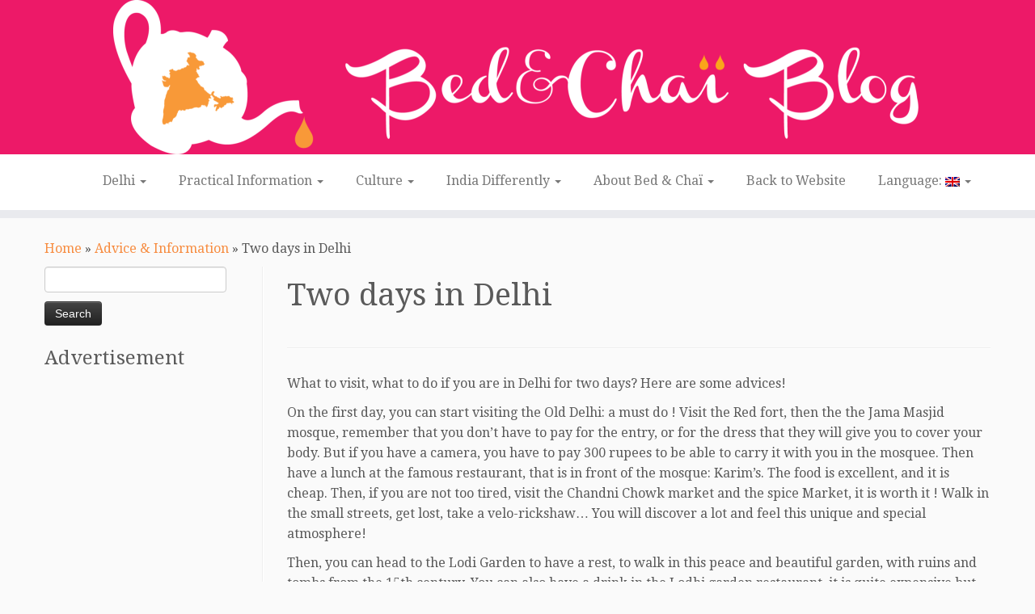

--- FILE ---
content_type: text/html; charset=UTF-8
request_url: https://blog.bedandchai.com/two-days-in-delhi/
body_size: 13981
content:
<!DOCTYPE html>
<!--[if IE 7]>
<html class="ie ie7 no-js" lang="en-US">
<![endif]-->
<!--[if IE 8]>
<html class="ie ie8 no-js" lang="en-US">
<![endif]-->
<!--[if !(IE 7) | !(IE 8)  ]><!-->
<html class="no-js" lang="en-US">
<!--<![endif]-->
	<head>
		<meta charset="UTF-8" />
		<meta http-equiv="X-UA-Compatible" content="IE=EDGE" />
		<meta name="viewport" content="width=device-width, initial-scale=1.0" />
        <link rel="profile"  href="https://gmpg.org/xfn/11" />
		<link rel="pingback" href="https://blog.bedandchai.com/xmlrpc.php" />
		<script>(function(html){html.className = html.className.replace(/\bno-js\b/,'js')})(document.documentElement);</script>
<meta name='robots' content='index, follow, max-image-preview:large, max-snippet:-1, max-video-preview:-1' />
	<style>img:is([sizes="auto" i], [sizes^="auto," i]) { contain-intrinsic-size: 3000px 1500px }</style>
	
	<!-- This site is optimized with the Yoast SEO plugin v26.8 - https://yoast.com/product/yoast-seo-wordpress/ -->
	<title>Two days in Delhi - Bed &amp; Chaï Blog</title>
	<link rel="canonical" href="https://blog.bedandchai.com/two-days-in-delhi/" />
	<meta property="og:locale" content="en_US" />
	<meta property="og:type" content="article" />
	<meta property="og:title" content="Two days in Delhi - Bed &amp; Chaï Blog" />
	<meta property="og:description" content="What to visit, what to do if you are in Delhi for two days? Here are some advices! On the first day, you can start visiting the Old Delhi: a must do ! Visit the Red fort, then the the Jama Masjid mosque, remember that you don&#8217;t have to pay for the entry, or for [&hellip;]" />
	<meta property="og:url" content="https://blog.bedandchai.com/two-days-in-delhi/" />
	<meta property="og:site_name" content="Bed &amp; Chaï Blog" />
	<meta property="article:publisher" content="http://www.facebook.com/bedandchai" />
	<meta property="article:published_time" content="2013-07-28T07:01:40+00:00" />
	<meta property="article:modified_time" content="2015-08-04T05:42:37+00:00" />
	<meta property="og:image" content="https://blog.bedandchai.com/wp-content/uploads/2013/07/1005943_10201460665538058_263412653_n.jpg" />
	<meta property="og:image:width" content="960" />
	<meta property="og:image:height" content="640" />
	<meta property="og:image:type" content="image/jpeg" />
	<meta name="author" content="Clara" />
	<meta name="twitter:card" content="summary_large_image" />
	<meta name="twitter:label1" content="Written by" />
	<meta name="twitter:data1" content="Clara" />
	<meta name="twitter:label2" content="Est. reading time" />
	<meta name="twitter:data2" content="3 minutes" />
	<script type="application/ld+json" class="yoast-schema-graph">{"@context":"https://schema.org","@graph":[{"@type":"Article","@id":"https://blog.bedandchai.com/two-days-in-delhi/#article","isPartOf":{"@id":"https://blog.bedandchai.com/two-days-in-delhi/"},"author":{"name":"Clara","@id":"http://blog.bedandchai.com/#/schema/person/e69e6440a825400bb2ca4e440d68d6c8"},"headline":"Two days in Delhi","datePublished":"2013-07-28T07:01:40+00:00","dateModified":"2015-08-04T05:42:37+00:00","mainEntityOfPage":{"@id":"https://blog.bedandchai.com/two-days-in-delhi/"},"wordCount":513,"publisher":{"@id":"http://blog.bedandchai.com/#organization"},"image":{"@id":"https://blog.bedandchai.com/two-days-in-delhi/#primaryimage"},"thumbnailUrl":"https://blog.bedandchai.com/wp-content/uploads/2013/07/1005943_10201460665538058_263412653_n.jpg","keywords":["dinner","drink","Hauz Khas Village","Khan Market","Lodi Garden","Lotus Temple","Old Delhi","Qutab Minar","restaurant","Visit"],"articleSection":["Advice &amp; Information","Delhi","Guide","Practical Information","Visits"],"inLanguage":"en-US"},{"@type":"WebPage","@id":"https://blog.bedandchai.com/two-days-in-delhi/","url":"https://blog.bedandchai.com/two-days-in-delhi/","name":"Two days in Delhi - Bed &amp; Chaï Blog","isPartOf":{"@id":"http://blog.bedandchai.com/#website"},"primaryImageOfPage":{"@id":"https://blog.bedandchai.com/two-days-in-delhi/#primaryimage"},"image":{"@id":"https://blog.bedandchai.com/two-days-in-delhi/#primaryimage"},"thumbnailUrl":"https://blog.bedandchai.com/wp-content/uploads/2013/07/1005943_10201460665538058_263412653_n.jpg","datePublished":"2013-07-28T07:01:40+00:00","dateModified":"2015-08-04T05:42:37+00:00","breadcrumb":{"@id":"https://blog.bedandchai.com/two-days-in-delhi/#breadcrumb"},"inLanguage":"en-US","potentialAction":[{"@type":"ReadAction","target":["https://blog.bedandchai.com/two-days-in-delhi/"]}]},{"@type":"ImageObject","inLanguage":"en-US","@id":"https://blog.bedandchai.com/two-days-in-delhi/#primaryimage","url":"https://blog.bedandchai.com/wp-content/uploads/2013/07/1005943_10201460665538058_263412653_n.jpg","contentUrl":"https://blog.bedandchai.com/wp-content/uploads/2013/07/1005943_10201460665538058_263412653_n.jpg","width":960,"height":640},{"@type":"BreadcrumbList","@id":"https://blog.bedandchai.com/two-days-in-delhi/#breadcrumb","itemListElement":[{"@type":"ListItem","position":1,"name":"Home","item":"http://blog.bedandchai.com/"},{"@type":"ListItem","position":2,"name":"Two days in Delhi"}]},{"@type":"WebSite","@id":"http://blog.bedandchai.com/#website","url":"http://blog.bedandchai.com/","name":"Bed &amp; Chaï Blog","description":"Discover New Delhi with Bed&amp;Chai Guesthouse","publisher":{"@id":"http://blog.bedandchai.com/#organization"},"potentialAction":[{"@type":"SearchAction","target":{"@type":"EntryPoint","urlTemplate":"http://blog.bedandchai.com/?s={search_term_string}"},"query-input":{"@type":"PropertyValueSpecification","valueRequired":true,"valueName":"search_term_string"}}],"inLanguage":"en-US"},{"@type":"Organization","@id":"http://blog.bedandchai.com/#organization","name":"Naora Hospitality Pvt Ltd","url":"http://blog.bedandchai.com/","logo":{"@type":"ImageObject","inLanguage":"en-US","@id":"http://blog.bedandchai.com/#/schema/logo/image/","url":"https://blog.bedandchai.com/wp-content/uploads/2015/07/bedanchai.png","contentUrl":"https://blog.bedandchai.com/wp-content/uploads/2015/07/bedanchai.png","width":487,"height":371,"caption":"Naora Hospitality Pvt Ltd"},"image":{"@id":"http://blog.bedandchai.com/#/schema/logo/image/"},"sameAs":["http://www.facebook.com/bedandchai"]},{"@type":"Person","@id":"http://blog.bedandchai.com/#/schema/person/e69e6440a825400bb2ca4e440d68d6c8","name":"Clara","image":{"@type":"ImageObject","inLanguage":"en-US","@id":"http://blog.bedandchai.com/#/schema/person/image/","url":"https://secure.gravatar.com/avatar/0e4d90d1ec4111d2415400274d3dc73779da75663e0a4cb6ea889f01e1010a40?s=96&d=mm&r=g","contentUrl":"https://secure.gravatar.com/avatar/0e4d90d1ec4111d2415400274d3dc73779da75663e0a4cb6ea889f01e1010a40?s=96&d=mm&r=g","caption":"Clara"},"url":"https://blog.bedandchai.com/author/clara/"}]}</script>
	<!-- / Yoast SEO plugin. -->


<link rel='dns-prefetch' href='//stats.wp.com' />
<link rel='dns-prefetch' href='//fonts.googleapis.com' />
<link rel='dns-prefetch' href='//v0.wordpress.com' />
<link rel="alternate" type="application/rss+xml" title="Bed &amp; Chaï Blog &raquo; Feed" href="https://blog.bedandchai.com/feed/" />
<link rel="alternate" type="application/rss+xml" title="Bed &amp; Chaï Blog &raquo; Comments Feed" href="https://blog.bedandchai.com/comments/feed/" />
<script type="text/javascript">
/* <![CDATA[ */
window._wpemojiSettings = {"baseUrl":"https:\/\/s.w.org\/images\/core\/emoji\/16.0.1\/72x72\/","ext":".png","svgUrl":"https:\/\/s.w.org\/images\/core\/emoji\/16.0.1\/svg\/","svgExt":".svg","source":{"concatemoji":"https:\/\/blog.bedandchai.com\/wp-includes\/js\/wp-emoji-release.min.js?ver=6.8.3"}};
/*! This file is auto-generated */
!function(s,n){var o,i,e;function c(e){try{var t={supportTests:e,timestamp:(new Date).valueOf()};sessionStorage.setItem(o,JSON.stringify(t))}catch(e){}}function p(e,t,n){e.clearRect(0,0,e.canvas.width,e.canvas.height),e.fillText(t,0,0);var t=new Uint32Array(e.getImageData(0,0,e.canvas.width,e.canvas.height).data),a=(e.clearRect(0,0,e.canvas.width,e.canvas.height),e.fillText(n,0,0),new Uint32Array(e.getImageData(0,0,e.canvas.width,e.canvas.height).data));return t.every(function(e,t){return e===a[t]})}function u(e,t){e.clearRect(0,0,e.canvas.width,e.canvas.height),e.fillText(t,0,0);for(var n=e.getImageData(16,16,1,1),a=0;a<n.data.length;a++)if(0!==n.data[a])return!1;return!0}function f(e,t,n,a){switch(t){case"flag":return n(e,"\ud83c\udff3\ufe0f\u200d\u26a7\ufe0f","\ud83c\udff3\ufe0f\u200b\u26a7\ufe0f")?!1:!n(e,"\ud83c\udde8\ud83c\uddf6","\ud83c\udde8\u200b\ud83c\uddf6")&&!n(e,"\ud83c\udff4\udb40\udc67\udb40\udc62\udb40\udc65\udb40\udc6e\udb40\udc67\udb40\udc7f","\ud83c\udff4\u200b\udb40\udc67\u200b\udb40\udc62\u200b\udb40\udc65\u200b\udb40\udc6e\u200b\udb40\udc67\u200b\udb40\udc7f");case"emoji":return!a(e,"\ud83e\udedf")}return!1}function g(e,t,n,a){var r="undefined"!=typeof WorkerGlobalScope&&self instanceof WorkerGlobalScope?new OffscreenCanvas(300,150):s.createElement("canvas"),o=r.getContext("2d",{willReadFrequently:!0}),i=(o.textBaseline="top",o.font="600 32px Arial",{});return e.forEach(function(e){i[e]=t(o,e,n,a)}),i}function t(e){var t=s.createElement("script");t.src=e,t.defer=!0,s.head.appendChild(t)}"undefined"!=typeof Promise&&(o="wpEmojiSettingsSupports",i=["flag","emoji"],n.supports={everything:!0,everythingExceptFlag:!0},e=new Promise(function(e){s.addEventListener("DOMContentLoaded",e,{once:!0})}),new Promise(function(t){var n=function(){try{var e=JSON.parse(sessionStorage.getItem(o));if("object"==typeof e&&"number"==typeof e.timestamp&&(new Date).valueOf()<e.timestamp+604800&&"object"==typeof e.supportTests)return e.supportTests}catch(e){}return null}();if(!n){if("undefined"!=typeof Worker&&"undefined"!=typeof OffscreenCanvas&&"undefined"!=typeof URL&&URL.createObjectURL&&"undefined"!=typeof Blob)try{var e="postMessage("+g.toString()+"("+[JSON.stringify(i),f.toString(),p.toString(),u.toString()].join(",")+"));",a=new Blob([e],{type:"text/javascript"}),r=new Worker(URL.createObjectURL(a),{name:"wpTestEmojiSupports"});return void(r.onmessage=function(e){c(n=e.data),r.terminate(),t(n)})}catch(e){}c(n=g(i,f,p,u))}t(n)}).then(function(e){for(var t in e)n.supports[t]=e[t],n.supports.everything=n.supports.everything&&n.supports[t],"flag"!==t&&(n.supports.everythingExceptFlag=n.supports.everythingExceptFlag&&n.supports[t]);n.supports.everythingExceptFlag=n.supports.everythingExceptFlag&&!n.supports.flag,n.DOMReady=!1,n.readyCallback=function(){n.DOMReady=!0}}).then(function(){return e}).then(function(){var e;n.supports.everything||(n.readyCallback(),(e=n.source||{}).concatemoji?t(e.concatemoji):e.wpemoji&&e.twemoji&&(t(e.twemoji),t(e.wpemoji)))}))}((window,document),window._wpemojiSettings);
/* ]]> */
</script>
<link rel='stylesheet' id='jetpack_related-posts-css' href='https://blog.bedandchai.com/wp-content/plugins/jetpack/modules/related-posts/related-posts.css?ver=20240116' type='text/css' media='all' />
<link rel='stylesheet' id='tc-gfonts-css' href='//fonts.googleapis.com/css?family=Droid+Serif:400%7CDroid+Serif:400' type='text/css' media='all' />
<style id='wp-emoji-styles-inline-css' type='text/css'>

	img.wp-smiley, img.emoji {
		display: inline !important;
		border: none !important;
		box-shadow: none !important;
		height: 1em !important;
		width: 1em !important;
		margin: 0 0.07em !important;
		vertical-align: -0.1em !important;
		background: none !important;
		padding: 0 !important;
	}
</style>
<link rel='stylesheet' id='wp-block-library-css' href='https://blog.bedandchai.com/wp-includes/css/dist/block-library/style.min.css?ver=6.8.3' type='text/css' media='all' />
<style id='classic-theme-styles-inline-css' type='text/css'>
/*! This file is auto-generated */
.wp-block-button__link{color:#fff;background-color:#32373c;border-radius:9999px;box-shadow:none;text-decoration:none;padding:calc(.667em + 2px) calc(1.333em + 2px);font-size:1.125em}.wp-block-file__button{background:#32373c;color:#fff;text-decoration:none}
</style>
<link rel='stylesheet' id='mediaelement-css' href='https://blog.bedandchai.com/wp-includes/js/mediaelement/mediaelementplayer-legacy.min.css?ver=4.2.17' type='text/css' media='all' />
<link rel='stylesheet' id='wp-mediaelement-css' href='https://blog.bedandchai.com/wp-includes/js/mediaelement/wp-mediaelement.min.css?ver=6.8.3' type='text/css' media='all' />
<style id='jetpack-sharing-buttons-style-inline-css' type='text/css'>
.jetpack-sharing-buttons__services-list{display:flex;flex-direction:row;flex-wrap:wrap;gap:0;list-style-type:none;margin:5px;padding:0}.jetpack-sharing-buttons__services-list.has-small-icon-size{font-size:12px}.jetpack-sharing-buttons__services-list.has-normal-icon-size{font-size:16px}.jetpack-sharing-buttons__services-list.has-large-icon-size{font-size:24px}.jetpack-sharing-buttons__services-list.has-huge-icon-size{font-size:36px}@media print{.jetpack-sharing-buttons__services-list{display:none!important}}.editor-styles-wrapper .wp-block-jetpack-sharing-buttons{gap:0;padding-inline-start:0}ul.jetpack-sharing-buttons__services-list.has-background{padding:1.25em 2.375em}
</style>
<style id='global-styles-inline-css' type='text/css'>
:root{--wp--preset--aspect-ratio--square: 1;--wp--preset--aspect-ratio--4-3: 4/3;--wp--preset--aspect-ratio--3-4: 3/4;--wp--preset--aspect-ratio--3-2: 3/2;--wp--preset--aspect-ratio--2-3: 2/3;--wp--preset--aspect-ratio--16-9: 16/9;--wp--preset--aspect-ratio--9-16: 9/16;--wp--preset--color--black: #000000;--wp--preset--color--cyan-bluish-gray: #abb8c3;--wp--preset--color--white: #ffffff;--wp--preset--color--pale-pink: #f78da7;--wp--preset--color--vivid-red: #cf2e2e;--wp--preset--color--luminous-vivid-orange: #ff6900;--wp--preset--color--luminous-vivid-amber: #fcb900;--wp--preset--color--light-green-cyan: #7bdcb5;--wp--preset--color--vivid-green-cyan: #00d084;--wp--preset--color--pale-cyan-blue: #8ed1fc;--wp--preset--color--vivid-cyan-blue: #0693e3;--wp--preset--color--vivid-purple: #9b51e0;--wp--preset--gradient--vivid-cyan-blue-to-vivid-purple: linear-gradient(135deg,rgba(6,147,227,1) 0%,rgb(155,81,224) 100%);--wp--preset--gradient--light-green-cyan-to-vivid-green-cyan: linear-gradient(135deg,rgb(122,220,180) 0%,rgb(0,208,130) 100%);--wp--preset--gradient--luminous-vivid-amber-to-luminous-vivid-orange: linear-gradient(135deg,rgba(252,185,0,1) 0%,rgba(255,105,0,1) 100%);--wp--preset--gradient--luminous-vivid-orange-to-vivid-red: linear-gradient(135deg,rgba(255,105,0,1) 0%,rgb(207,46,46) 100%);--wp--preset--gradient--very-light-gray-to-cyan-bluish-gray: linear-gradient(135deg,rgb(238,238,238) 0%,rgb(169,184,195) 100%);--wp--preset--gradient--cool-to-warm-spectrum: linear-gradient(135deg,rgb(74,234,220) 0%,rgb(151,120,209) 20%,rgb(207,42,186) 40%,rgb(238,44,130) 60%,rgb(251,105,98) 80%,rgb(254,248,76) 100%);--wp--preset--gradient--blush-light-purple: linear-gradient(135deg,rgb(255,206,236) 0%,rgb(152,150,240) 100%);--wp--preset--gradient--blush-bordeaux: linear-gradient(135deg,rgb(254,205,165) 0%,rgb(254,45,45) 50%,rgb(107,0,62) 100%);--wp--preset--gradient--luminous-dusk: linear-gradient(135deg,rgb(255,203,112) 0%,rgb(199,81,192) 50%,rgb(65,88,208) 100%);--wp--preset--gradient--pale-ocean: linear-gradient(135deg,rgb(255,245,203) 0%,rgb(182,227,212) 50%,rgb(51,167,181) 100%);--wp--preset--gradient--electric-grass: linear-gradient(135deg,rgb(202,248,128) 0%,rgb(113,206,126) 100%);--wp--preset--gradient--midnight: linear-gradient(135deg,rgb(2,3,129) 0%,rgb(40,116,252) 100%);--wp--preset--font-size--small: 13px;--wp--preset--font-size--medium: 20px;--wp--preset--font-size--large: 36px;--wp--preset--font-size--x-large: 42px;--wp--preset--spacing--20: 0.44rem;--wp--preset--spacing--30: 0.67rem;--wp--preset--spacing--40: 1rem;--wp--preset--spacing--50: 1.5rem;--wp--preset--spacing--60: 2.25rem;--wp--preset--spacing--70: 3.38rem;--wp--preset--spacing--80: 5.06rem;--wp--preset--shadow--natural: 6px 6px 9px rgba(0, 0, 0, 0.2);--wp--preset--shadow--deep: 12px 12px 50px rgba(0, 0, 0, 0.4);--wp--preset--shadow--sharp: 6px 6px 0px rgba(0, 0, 0, 0.2);--wp--preset--shadow--outlined: 6px 6px 0px -3px rgba(255, 255, 255, 1), 6px 6px rgba(0, 0, 0, 1);--wp--preset--shadow--crisp: 6px 6px 0px rgba(0, 0, 0, 1);}:where(.is-layout-flex){gap: 0.5em;}:where(.is-layout-grid){gap: 0.5em;}body .is-layout-flex{display: flex;}.is-layout-flex{flex-wrap: wrap;align-items: center;}.is-layout-flex > :is(*, div){margin: 0;}body .is-layout-grid{display: grid;}.is-layout-grid > :is(*, div){margin: 0;}:where(.wp-block-columns.is-layout-flex){gap: 2em;}:where(.wp-block-columns.is-layout-grid){gap: 2em;}:where(.wp-block-post-template.is-layout-flex){gap: 1.25em;}:where(.wp-block-post-template.is-layout-grid){gap: 1.25em;}.has-black-color{color: var(--wp--preset--color--black) !important;}.has-cyan-bluish-gray-color{color: var(--wp--preset--color--cyan-bluish-gray) !important;}.has-white-color{color: var(--wp--preset--color--white) !important;}.has-pale-pink-color{color: var(--wp--preset--color--pale-pink) !important;}.has-vivid-red-color{color: var(--wp--preset--color--vivid-red) !important;}.has-luminous-vivid-orange-color{color: var(--wp--preset--color--luminous-vivid-orange) !important;}.has-luminous-vivid-amber-color{color: var(--wp--preset--color--luminous-vivid-amber) !important;}.has-light-green-cyan-color{color: var(--wp--preset--color--light-green-cyan) !important;}.has-vivid-green-cyan-color{color: var(--wp--preset--color--vivid-green-cyan) !important;}.has-pale-cyan-blue-color{color: var(--wp--preset--color--pale-cyan-blue) !important;}.has-vivid-cyan-blue-color{color: var(--wp--preset--color--vivid-cyan-blue) !important;}.has-vivid-purple-color{color: var(--wp--preset--color--vivid-purple) !important;}.has-black-background-color{background-color: var(--wp--preset--color--black) !important;}.has-cyan-bluish-gray-background-color{background-color: var(--wp--preset--color--cyan-bluish-gray) !important;}.has-white-background-color{background-color: var(--wp--preset--color--white) !important;}.has-pale-pink-background-color{background-color: var(--wp--preset--color--pale-pink) !important;}.has-vivid-red-background-color{background-color: var(--wp--preset--color--vivid-red) !important;}.has-luminous-vivid-orange-background-color{background-color: var(--wp--preset--color--luminous-vivid-orange) !important;}.has-luminous-vivid-amber-background-color{background-color: var(--wp--preset--color--luminous-vivid-amber) !important;}.has-light-green-cyan-background-color{background-color: var(--wp--preset--color--light-green-cyan) !important;}.has-vivid-green-cyan-background-color{background-color: var(--wp--preset--color--vivid-green-cyan) !important;}.has-pale-cyan-blue-background-color{background-color: var(--wp--preset--color--pale-cyan-blue) !important;}.has-vivid-cyan-blue-background-color{background-color: var(--wp--preset--color--vivid-cyan-blue) !important;}.has-vivid-purple-background-color{background-color: var(--wp--preset--color--vivid-purple) !important;}.has-black-border-color{border-color: var(--wp--preset--color--black) !important;}.has-cyan-bluish-gray-border-color{border-color: var(--wp--preset--color--cyan-bluish-gray) !important;}.has-white-border-color{border-color: var(--wp--preset--color--white) !important;}.has-pale-pink-border-color{border-color: var(--wp--preset--color--pale-pink) !important;}.has-vivid-red-border-color{border-color: var(--wp--preset--color--vivid-red) !important;}.has-luminous-vivid-orange-border-color{border-color: var(--wp--preset--color--luminous-vivid-orange) !important;}.has-luminous-vivid-amber-border-color{border-color: var(--wp--preset--color--luminous-vivid-amber) !important;}.has-light-green-cyan-border-color{border-color: var(--wp--preset--color--light-green-cyan) !important;}.has-vivid-green-cyan-border-color{border-color: var(--wp--preset--color--vivid-green-cyan) !important;}.has-pale-cyan-blue-border-color{border-color: var(--wp--preset--color--pale-cyan-blue) !important;}.has-vivid-cyan-blue-border-color{border-color: var(--wp--preset--color--vivid-cyan-blue) !important;}.has-vivid-purple-border-color{border-color: var(--wp--preset--color--vivid-purple) !important;}.has-vivid-cyan-blue-to-vivid-purple-gradient-background{background: var(--wp--preset--gradient--vivid-cyan-blue-to-vivid-purple) !important;}.has-light-green-cyan-to-vivid-green-cyan-gradient-background{background: var(--wp--preset--gradient--light-green-cyan-to-vivid-green-cyan) !important;}.has-luminous-vivid-amber-to-luminous-vivid-orange-gradient-background{background: var(--wp--preset--gradient--luminous-vivid-amber-to-luminous-vivid-orange) !important;}.has-luminous-vivid-orange-to-vivid-red-gradient-background{background: var(--wp--preset--gradient--luminous-vivid-orange-to-vivid-red) !important;}.has-very-light-gray-to-cyan-bluish-gray-gradient-background{background: var(--wp--preset--gradient--very-light-gray-to-cyan-bluish-gray) !important;}.has-cool-to-warm-spectrum-gradient-background{background: var(--wp--preset--gradient--cool-to-warm-spectrum) !important;}.has-blush-light-purple-gradient-background{background: var(--wp--preset--gradient--blush-light-purple) !important;}.has-blush-bordeaux-gradient-background{background: var(--wp--preset--gradient--blush-bordeaux) !important;}.has-luminous-dusk-gradient-background{background: var(--wp--preset--gradient--luminous-dusk) !important;}.has-pale-ocean-gradient-background{background: var(--wp--preset--gradient--pale-ocean) !important;}.has-electric-grass-gradient-background{background: var(--wp--preset--gradient--electric-grass) !important;}.has-midnight-gradient-background{background: var(--wp--preset--gradient--midnight) !important;}.has-small-font-size{font-size: var(--wp--preset--font-size--small) !important;}.has-medium-font-size{font-size: var(--wp--preset--font-size--medium) !important;}.has-large-font-size{font-size: var(--wp--preset--font-size--large) !important;}.has-x-large-font-size{font-size: var(--wp--preset--font-size--x-large) !important;}
:where(.wp-block-post-template.is-layout-flex){gap: 1.25em;}:where(.wp-block-post-template.is-layout-grid){gap: 1.25em;}
:where(.wp-block-columns.is-layout-flex){gap: 2em;}:where(.wp-block-columns.is-layout-grid){gap: 2em;}
:root :where(.wp-block-pullquote){font-size: 1.5em;line-height: 1.6;}
</style>
<link rel='stylesheet' id='customizr-fa-css' href='https://blog.bedandchai.com/wp-content/themes/customizr/assets/shared/fonts/fa/css/fontawesome-all.min.css?ver=4.4.24' type='text/css' media='all' />
<link rel='stylesheet' id='customizr-common-css' href='https://blog.bedandchai.com/wp-content/themes/customizr/inc/assets/css/tc_common.min.css?ver=4.4.24' type='text/css' media='all' />
<link rel='stylesheet' id='customizr-skin-css' href='https://blog.bedandchai.com/wp-content/themes/customizr/inc/assets/css/orange.min.css?ver=4.4.24' type='text/css' media='all' />
<style id='customizr-skin-inline-css' type='text/css'>

                  .site-title,.site-description,h1,h2,h3,.tc-dropcap {
                    font-family : 'Droid Serif';
                    font-weight : 400;
                  }

                  body,.navbar .nav>li>a {
                    font-family : 'Droid Serif';
                    font-weight : 400;
                  }

            body,.navbar .nav>li>a {
              font-size : 16px;
              line-height : 1.6em;
            }
table { border-collapse: separate; }
                           body table { border-collapse: collapse; }
                          
.social-links .social-icon:before { content: none } 
header.tc-header {border-top: none;}


      .carousel .czr-item {
        line-height: 300px;
        min-height:300px;
        max-height:300px;
      }
      .tc-slider-loader-wrapper {
        line-height: 300px;
        height:300px;
      }
      .carousel .tc-slider-controls {
        line-height: 300px;
        max-height:300px;
      }

        @media (max-width: 1200px) {
          .carousel .czr-item {
            line-height: 231px;
            max-height:231px;
            min-height:231px;
          }
          .czr-item .carousel-caption {
            max-height: 201px;
            overflow: hidden;
          }
          .carousel .tc-slider-loader-wrapper {
            line-height: 231px;
            height:231px;
          }
        }

        @media (max-width: 979px) {
          .carousel .czr-item {
            line-height: 185.4px;
            max-height:185.4px;
            min-height:185.4px;
          }
          .czr-item .carousel-caption {
            max-height: 155.4px;
            overflow: hidden;
          }
          .carousel .tc-slider-loader-wrapper {
            line-height: 185.4px;
            height:185.4px;
          }
        }

        @media (max-width: 480px) {
          .carousel .czr-item {
            line-height: 114px;
            max-height:114px;
            min-height:114px;
          }
          .czr-item .carousel-caption {
            max-height: 84px;
            overflow: hidden;
          }
          .carousel .tc-slider-loader-wrapper {
            line-height: 114px;
            height:114px;
          }
        }

        @media (max-width: 320px) {
          .carousel .czr-item {
            line-height: 84px;
            max-height:84px;
            min-height:84px;
          }
          .czr-item .carousel-caption {
            max-height: 54px;
            overflow: hidden;
          }
          .carousel .tc-slider-loader-wrapper {
            line-height: 84px;
            height:84px;
          }
        }

#tc-push-footer { display: none; visibility: hidden; }
         .tc-sticky-footer #tc-push-footer.sticky-footer-enabled { display: block; }
        

</style>
<link rel='stylesheet' id='customizr-style-css' href='https://blog.bedandchai.com/wp-content/themes/customizr/style.css?ver=4.4.24' type='text/css' media='all' />
<link rel='stylesheet' id='fancyboxcss-css' href='https://blog.bedandchai.com/wp-content/themes/customizr/assets/front/js/libs/fancybox/jquery.fancybox-1.3.4.min.css?ver=6.8.3' type='text/css' media='all' />
<script type="text/javascript" id="jetpack_related-posts-js-extra">
/* <![CDATA[ */
var related_posts_js_options = {"post_heading":"h4"};
/* ]]> */
</script>
<script type="text/javascript" src="https://blog.bedandchai.com/wp-content/plugins/jetpack/_inc/build/related-posts/related-posts.min.js?ver=20240116" id="jetpack_related-posts-js"></script>
<script type="text/javascript" src="https://blog.bedandchai.com/wp-includes/js/jquery/jquery.min.js?ver=3.7.1" id="jquery-core-js"></script>
<script type="text/javascript" src="https://blog.bedandchai.com/wp-includes/js/jquery/jquery-migrate.min.js?ver=3.4.1" id="jquery-migrate-js"></script>
<script type="text/javascript" src="https://blog.bedandchai.com/wp-content/themes/customizr/assets/front/js/libs/modernizr.min.js?ver=4.4.24" id="modernizr-js"></script>
<script type="text/javascript" src="https://blog.bedandchai.com/wp-content/themes/customizr/assets/front/js/libs/fancybox/jquery.fancybox-1.3.4.min.js?ver=4.4.24" id="tc-fancybox-js"></script>
<script type="text/javascript" src="https://blog.bedandchai.com/wp-includes/js/underscore.min.js?ver=1.13.7" id="underscore-js"></script>
<script type="text/javascript" id="tc-scripts-js-extra">
/* <![CDATA[ */
var TCParams = {"_disabled":[],"FancyBoxState":"1","FancyBoxAutoscale":"1","SliderName":"","SliderDelay":"","SliderHover":"1","centerSliderImg":"1","SmoothScroll":{"Enabled":true,"Options":{"touchpadSupport":false}},"anchorSmoothScroll":"linear","anchorSmoothScrollExclude":{"simple":["[class*=edd]",".tc-carousel-control",".carousel-control","[data-toggle=\"modal\"]","[data-toggle=\"dropdown\"]","[data-toggle=\"tooltip\"]","[data-toggle=\"popover\"]","[data-toggle=\"collapse\"]","[data-toggle=\"tab\"]","[data-toggle=\"pill\"]","[class*=upme]","[class*=um-]"],"deep":{"classes":[],"ids":[]}},"ReorderBlocks":"1","centerAllImg":"1","HasComments":"","LeftSidebarClass":".span3.left.tc-sidebar","RightSidebarClass":".span3.right.tc-sidebar","LoadModernizr":"1","stickyCustomOffset":{"_initial":0,"_scrolling":0,"options":{"_static":true,"_element":""}},"stickyHeader":"1","dropdowntoViewport":"","timerOnScrollAllBrowsers":"1","extLinksStyle":"","extLinksTargetExt":"1","extLinksSkipSelectors":{"classes":["btn","button"],"ids":[]},"dropcapEnabled":"","dropcapWhere":{"post":"","page":""},"dropcapMinWords":"50","dropcapSkipSelectors":{"tags":["IMG","IFRAME","H1","H2","H3","H4","H5","H6","BLOCKQUOTE","UL","OL"],"classes":["btn","tc-placeholder-wrap"],"id":[]},"imgSmartLoadEnabled":"","imgSmartLoadOpts":{"parentSelectors":[".article-container",".__before_main_wrapper",".widget-front"],"opts":{"excludeImg":[".tc-holder-img"]}},"imgSmartLoadsForSliders":"","goldenRatio":"1.618","gridGoldenRatioLimit":"350","isSecondMenuEnabled":"","secondMenuRespSet":"in-sn-before","isParallaxOn":"1","parallaxRatio":"0.55","pluginCompats":[],"adminAjaxUrl":"https:\/\/blog.bedandchai.com\/wp-admin\/admin-ajax.php","ajaxUrl":"https:\/\/blog.bedandchai.com\/?czrajax=1","frontNonce":{"id":"CZRFrontNonce","handle":"11a39976bc"},"isDevMode":"","isModernStyle":"","i18n":{"Permanently dismiss":"Permanently dismiss"},"version":"4.4.24","frontNotifications":{"styleSwitcher":{"enabled":false,"content":"","dismissAction":"dismiss_style_switcher_note_front","ajaxUrl":"https:\/\/blog.bedandchai.com\/wp-admin\/admin-ajax.php"}}};
/* ]]> */
</script>
<script type="text/javascript" src="https://blog.bedandchai.com/wp-content/themes/customizr/inc/assets/js/tc-scripts.min.js?ver=4.4.24" id="tc-scripts-js"></script>
<link rel="https://api.w.org/" href="https://blog.bedandchai.com/wp-json/" /><link rel="alternate" title="JSON" type="application/json" href="https://blog.bedandchai.com/wp-json/wp/v2/posts/583" /><link rel="EditURI" type="application/rsd+xml" title="RSD" href="https://blog.bedandchai.com/xmlrpc.php?rsd" />
<meta name="generator" content="WordPress 6.8.3" />
<link rel='shortlink' href='https://wp.me/p5lY2e-9p' />
<link rel="alternate" title="oEmbed (JSON)" type="application/json+oembed" href="https://blog.bedandchai.com/wp-json/oembed/1.0/embed?url=https%3A%2F%2Fblog.bedandchai.com%2Ftwo-days-in-delhi%2F" />
<link rel="alternate" title="oEmbed (XML)" type="text/xml+oembed" href="https://blog.bedandchai.com/wp-json/oembed/1.0/embed?url=https%3A%2F%2Fblog.bedandchai.com%2Ftwo-days-in-delhi%2F&#038;format=xml" />
<style type="text/css">
.qtranxs_flag_en {background-image: url(https://blog.bedandchai.com/wp-content/plugins/qtranslate-x/flags/gb.png); background-repeat: no-repeat;}
.qtranxs_flag_fr {background-image: url(https://blog.bedandchai.com/wp-content/plugins/qtranslate-x/flags/fr.png); background-repeat: no-repeat;}
</style>
<link hreflang="en" href="https://blog.bedandchai.com/en/two-days-in-delhi/" rel="alternate" />
<link hreflang="fr" href="https://blog.bedandchai.com/fr/two-days-in-delhi/" rel="alternate" />
<link hreflang="x-default" href="https://blog.bedandchai.com/two-days-in-delhi/" rel="alternate" />
<meta name="generator" content="qTranslate-X 3.4.6.8" />
	<style>img#wpstats{display:none}</style>
		<link rel="icon" href="https://blog.bedandchai.com/wp-content/uploads/2014/09/logo-BedChai-win8-60x60.png" sizes="32x32" />
<link rel="icon" href="https://blog.bedandchai.com/wp-content/uploads/2014/09/logo-BedChai-win8.png" sizes="192x192" />
<link rel="apple-touch-icon" href="https://blog.bedandchai.com/wp-content/uploads/2014/09/logo-BedChai-win8.png" />
<meta name="msapplication-TileImage" content="https://blog.bedandchai.com/wp-content/uploads/2014/09/logo-BedChai-win8.png" />
		<style type="text/css" id="wp-custom-css">
			
.tc-header .brand a {
    background-color: #ED1968;
margin-top:0px;}
.row-fluid .span9 {
    width: 90%;
}
/* Styling a search form in the menu -- see accompanying php*/
 
/* my-nav-menu-search menu item created in functions.php. Move it way over to the right */
.navbar .nav .my-nav-menu-search {
    float: right;
}
.navbar .nav {
    width: 100%;
}
 
/*Stop the display of the Search button*/
.my-nav-menu-search .search-submit {
    display: none;
}
/* The \"Search for\" text is needed for screen readers, but we move it off screen, so we won\'t see it */
.my-nav-menu-search .search-form .screen-reader-text {
    position: absolute;
    left: -9999px;
    overflow: hidden;
}
 
/* Add a magnifying glass background and style the search input textbox */
.my-nav-menu-search .search-field {
    background-color: #eeeeee;
    /* CHANGE THIS LINK TO POINT TO YOUR SEARCH ICON */
    background-image: url(http://blog.bedandchai.com/wp-content/uploads/2016/03/search-3-24.png);
    background-repeat: no-repeat;
    background-position: 5px center;
    -webkit-background-size:    18px 18px;
    background-size:            18px 18px;
    border: none;
    -webkit-box-shadow:    none;
    -moz-box-shadow:       none;
    box-shadow:            none;
    cursor: pointer;
    height: 26px;
    margin: 2px 0 2px 0;
    padding: 0 0 0 36px;
    position: relative;
    -webkit-transition:    width 400ms ease, background 400ms ease;
    -moz-transition:       width 400ms ease, background 400ms ease;
    -o-transition:         width 400ms ease, background 400ms ease;
    transition:            width 400ms ease, background 400ms ease;
    width: 0px;
}
 
.my-nav-menu-search .search-field:active,
.my-nav-menu-search .search-field:focus {
    background-color: #fafafa;
    color: #5a5a5a;
    /* swap the two colours above if you are working with a dark navbar background */
    border: 2px solid #c3c0ab;
    cursor: text;
    outline: 0;
    width: 70px;
    -webkit-box-shadow:	none;
    -moz-box-shadow: 	none;
    box-shadow:         none;
    margin: 0;
}
/* Reset nav width and search floating for mobile menu */
@media (max-width: 979px){
    .navbar .nav .my-nav-menu-search {
        float: left;
    }
    .navbar .nav {
        width: auto;
    }
}
#banner{
     text-align: center;
}		</style>
			</head>
	
	<body class="wp-singular post-template-default single single-post postid-583 single-format-standard wp-embed-responsive wp-theme-customizr tc-fade-hover-links tc-l-sidebar tc-center-images skin-orange customizr-4-4-24 tc-sticky-header sticky-disabled tc-transparent-on-scroll no-navbar tc-regular-menu tc-sticky-footer" >
            <a class="screen-reader-text skip-link" href="#content">Skip to content</a>
        
    <div id="tc-page-wrap" class="">

  		
  	   	<header class="tc-header clearfix row-fluid tc-tagline-off tc-title-logo-off  tc-shrink-off tc-menu-on logo-centered tc-second-menu-in-sn-before-when-mobile">
  			
        <div class="brand span3 pull-left">
        <a class="site-logo" href="https://blog.bedandchai.com/" aria-label="Bed &amp; Chaï Blog | Discover New Delhi with Bed&amp;Chai Guesthouse"><img src="https://blog.bedandchai.com/wp-content/uploads/2015/07/logo-blog-e1459190588426.png" alt="Back Home" width="1000" height="191"  data-no-retina class=" attachment-3252"/></a>        </div> <!-- brand span3 -->

              	<div class="navbar-wrapper clearfix span9 tc-submenu-fade tc-submenu-move tc-open-on-hover pull-menu-right">
        	<div class="navbar resp">
          		<div class="navbar-inner" role="navigation">
            		<div class="row-fluid">
              		<div class="nav-collapse collapse tc-hover-menu-wrapper"><div class="menu-main-page-container"><ul id="menu-main-page-2" class="nav tc-hover-menu"><li class="menu-item menu-item-type-taxonomy menu-item-object-category current-post-ancestor current-menu-parent current-post-parent menu-item-has-children dropdown menu-item-3433"><a href="https://blog.bedandchai.com/category/activities-in-delhi/">Delhi <strong class="caret"></strong></a>
<ul class="dropdown-menu">
	<li class="menu-item menu-item-type-taxonomy menu-item-object-category current-post-ancestor current-menu-parent current-post-parent menu-item-3431"><a href="https://blog.bedandchai.com/category/visits/">Visits</a></li>
	<li class="menu-item menu-item-type-taxonomy menu-item-object-category menu-item-3424"><a href="https://blog.bedandchai.com/category/activities/">Activities</a></li>
	<li class="menu-item menu-item-type-taxonomy menu-item-object-category menu-item-3428"><a href="https://blog.bedandchai.com/category/purchases/">Purchases</a></li>
</ul>
</li>
<li class="menu-item menu-item-type-taxonomy menu-item-object-category current-post-ancestor current-menu-parent current-post-parent menu-item-has-children dropdown menu-item-3239"><a href="https://blog.bedandchai.com/category/practical-information/">Practical Information <strong class="caret"></strong></a>
<ul class="dropdown-menu">
	<li class="menu-item menu-item-type-taxonomy menu-item-object-category current-post-ancestor current-menu-parent current-post-parent menu-item-3425"><a href="https://blog.bedandchai.com/category/advice-information/">Advice &#038; Information</a></li>
	<li class="menu-item menu-item-type-taxonomy menu-item-object-category current-post-ancestor current-menu-parent current-post-parent menu-item-3427"><a href="https://blog.bedandchai.com/category/guide/">Guide</a></li>
	<li class="menu-item menu-item-type-taxonomy menu-item-object-category menu-item-3432"><a href="https://blog.bedandchai.com/category/where/">Where&#8230;?</a></li>
</ul>
</li>
<li class="menu-item menu-item-type-taxonomy menu-item-object-category menu-item-has-children dropdown menu-item-3549"><a href="https://blog.bedandchai.com/category/culture/">Culture <strong class="caret"></strong></a>
<ul class="dropdown-menu">
	<li class="menu-item menu-item-type-taxonomy menu-item-object-category menu-item-3550"><a href="https://blog.bedandchai.com/category/culture/histoireetreligions/">History &#038; Religions</a></li>
	<li class="menu-item menu-item-type-taxonomy menu-item-object-category menu-item-3426"><a href="https://blog.bedandchai.com/category/arts-crafts/">Arts &#038; Crafts</a></li>
	<li class="menu-item menu-item-type-taxonomy menu-item-object-category menu-item-3244"><a href="https://blog.bedandchai.com/category/events-festivals/">Events &#038; Festivals</a></li>
	<li class="menu-item menu-item-type-taxonomy menu-item-object-category menu-item-3258"><a href="https://blog.bedandchai.com/category/culture/gastronomy/">Gastronomy</a></li>
	<li class="menu-item menu-item-type-taxonomy menu-item-object-category menu-item-3256"><a href="https://blog.bedandchai.com/category/culture/traditionsetpratiques/">Traditions &#038; Pratices</a></li>
</ul>
</li>
<li class="menu-item menu-item-type-taxonomy menu-item-object-category menu-item-has-children dropdown menu-item-3242"><a href="https://blog.bedandchai.com/category/traveling-tips/">India Differently <strong class="caret"></strong></a>
<ul class="dropdown-menu">
	<li class="menu-item menu-item-type-taxonomy menu-item-object-category menu-item-3429"><a href="https://blog.bedandchai.com/category/sustainable-travel/">Sustainable Travels</a></li>
	<li class="menu-item menu-item-type-taxonomy menu-item-object-category menu-item-3430"><a href="https://blog.bedandchai.com/category/travels-in-india/">Travels in India</a></li>
</ul>
</li>
<li class="menu-item menu-item-type-taxonomy menu-item-object-category menu-item-has-children dropdown menu-item-3243"><a href="https://blog.bedandchai.com/category/about-bed-chai/">About Bed &#038; Chaï <strong class="caret"></strong></a>
<ul class="dropdown-menu">
	<li class="menu-item menu-item-type-taxonomy menu-item-object-category menu-item-3245"><a href="https://blog.bedandchai.com/category/medias/">They talk about us</a></li>
</ul>
</li>
<li class="menu-item menu-item-type-custom menu-item-object-custom menu-item-3548"><a href="http://www.bedandchai.com" title="back-to-website">Back to Website</a></li>
<li class="qtranxs-lang-menu qtranxs-lang-menu-en menu-item menu-item-type-custom menu-item-object-custom menu-item-has-children dropdown menu-item-3917"><a href="#" title="English">Language:&nbsp;<img src="https://blog.bedandchai.com/wp-content/plugins/qtranslate-x/flags/gb.png" alt="English" /> <strong class="caret"></strong></a>
<ul class="dropdown-menu">
	<li class="qtranxs-lang-menu-item qtranxs-lang-menu-item-en menu-item menu-item-type-custom menu-item-object-custom menu-item-3918"><a href="https://blog.bedandchai.com/en/two-days-in-delhi/" title="English"><img src="https://blog.bedandchai.com/wp-content/plugins/qtranslate-x/flags/gb.png" alt="English" />&nbsp;English</a></li>
	<li class="qtranxs-lang-menu-item qtranxs-lang-menu-item-fr menu-item menu-item-type-custom menu-item-object-custom menu-item-3919"><a href="https://blog.bedandchai.com/fr/two-days-in-delhi/" title="Français"><img src="https://blog.bedandchai.com/wp-content/plugins/qtranslate-x/flags/fr.png" alt="Français" />&nbsp;Français</a></li>
</ul>
</li>
</ul></div></div><div class="btn-toggle-nav pull-right"><button type="button" class="btn menu-btn" data-toggle="collapse" data-target=".nav-collapse" title="Open the menu" aria-label="Open the menu"><span class="icon-bar"></span><span class="icon-bar"></span><span class="icon-bar"></span> </button></div>          			</div><!-- /.row-fluid -->
          		</div><!-- /.navbar-inner -->
        	</div><!-- /.navbar resp -->
      	</div><!-- /.navbar-wrapper -->
    	  		</header>
  		<div id="tc-reset-margin-top" class="container-fluid" style="margin-top:103px"></div><div id="main-wrapper" class="container">

    <div class="tc-hot-crumble container" role="navigation"><div class="row"><div class="span12"><div class="breadcrumb-trail breadcrumbs"><span class="trail-begin"><a href="https://blog.bedandchai.com" title="Bed &amp; Chaï Blog" rel="home" class="trail-begin">Home</a></span> <span class="sep">&raquo;</span> <a href="https://blog.bedandchai.com/category/advice-information/" title="Advice &amp; Information">Advice &amp; Information</a> <span class="sep">&raquo;</span> <span class="trail-end">Two days in Delhi</span></div></div></div></div>
    <div class="container" role="main">
        <div class="row column-content-wrapper">

            
        <div class="span3 left tc-sidebar">
           <div id="left" class="widget-area" role="complementary">
              <aside id="search-2" class="widget widget_search"><form role="search" method="get" id="searchform" class="searchform" action="https://blog.bedandchai.com/">
				<div>
					<label class="screen-reader-text" for="s">Search for:</label>
					<input type="text" value="" name="s" id="s" />
					<input type="submit" id="searchsubmit" value="Search" />
				</div>
			</form></aside><aside id="text-6" class="widget widget_text"><h3 class="widget-title">Advertisement</h3>			<div class="textwidget"><script async src="//pagead2.googlesyndication.com/pagead/js/adsbygoogle.js"></script>
<!-- Category - 2 (blog.bedandchai.com) -->
<ins class="adsbygoogle"
     style="display:block"
     data-ad-client="ca-pub-3577023510159378"
     data-ad-slot="6667961043"
     data-ad-format="auto"></ins>
<script>
(adsbygoogle = window.adsbygoogle || []).push({});
</script></div>
		</aside>            </div><!-- //#left or //#right -->
        </div><!--.tc-sidebar -->

        
                <div id="content" class="span9 article-container tc-gallery-style">

                    
                        
                                                                                    
                                                                    <article id="post-583" class="row-fluid post-583 post type-post status-publish format-standard has-post-thumbnail category-advice-information category-activities-in-delhi category-guide category-practical-information category-visits tag-dinner tag-drink tag-hauz-khas-village tag-khan-market tag-lodi-garden tag-lotus-temple tag-old-delhi tag-qutab-minar tag-restaurant tag-visit czr-hentry">
                                                <header class="entry-header">
          <h1 class="entry-title ">Two days in Delhi</h1><hr class="featurette-divider __before_content">        </header>
                  <section class="entry-content ">
              <p>What to visit, what to do if you are in Delhi for two days? Here are some advices!</p>
<p>On the first day, you can start visiting the Old Delhi: a must do ! Visit the Red fort, then the the Jama Masjid mosque, remember that you don&#8217;t have to pay for the entry, or for the dress that they will give you to cover your body. But if you have a camera, you have to pay 300 rupees to be able to carry it with you in the mosquee. Then have a lunch at the famous restaurant, that is in front of the mosque: Karim&#8217;s. The food is excellent, and it is cheap. Then, if you are not too tired, visit the Chandni Chowk market and the spice Market, it is worth it ! Walk in the small streets, get lost, take a velo-rickshaw&#8230; You will discover a lot and feel this unique and special atmosphere!</p>
<p>Then, you can head to the Lodi Garden to have a rest, to walk in this peace and beautiful garden, with ruins and tombs from the 15th century. You can also have a drink in the Lodhi garden restaurant, it is quite expensive but the place is incredible, you can sit inside or outside.</p>
<p>Where to have diner in Delhi? There are many restaurants. You can have diner in Hauz Khas Village, a very nice area in south Delhi. I recommend the Gun Powder, the food is excellent, it is not really expensive, and you can eat on the terrace with a nice view of the Haus Khas lake. Then you can walk in this &#8220;village&#8221;, have a drink, and sleep after this long day !</p>
<p>On the day after, you can visit in the morning the Humayun&#8217;s tomb, the tomb of the Mughal emperor Humayun, in the Nizamuddin area. The entree fee is 250 rupees. It is a magnificent structure, it is very peaceful and clean. After, you have several options. You can either go back to Hauz Khas village, to shop, visit the art galleries, have a drink, a lunch&#8230; You can also go to Khan Market to have lunch or to go shopping: there are famous Indian brands such as Anokhi or Fabindia. However, if you want to visit a typical indian market, go to Lajpat Nagar. If you want to buy some Indian handicraft, you can go to the Dilli Haat Market, next to the metro Station INA. After, you must visit Qutab Minar, in South Delhi. The entry fee is 250 rupees. Then, if you are not too tired, or if you have time as is closes at 5:30 or 7:30 during Summer (it is closed on Monday), I advise you to go to the Lotus Temple near Nehru Place. This structure, also called Bahai Temple is inspired by a lotus, it is definitely a must-see in Delhi.</p>
<p>So, take your time, Delhi is a big city, quite crowded ! You won&#8217;t be able to do everything, so you can visit some of these places, I am sure you will love the city.</p>

<div id='jp-relatedposts' class='jp-relatedposts' >
	<h3 class="jp-relatedposts-headline"><em>Related</em></h3>
</div>                                      </section><!-- .entry-content -->
                                            </article>
                                
                            
                        
                    
        
          <hr class="featurette-divider __after_loop">
        <nav id="nav-below" class="navigation">

              <h3 class="assistive-text">
                Post navigation              </h3>

              <ul class="pager">
                                  <li class="previous">
                    <span class="nav-previous">
                      <a href="https://blog.bedandchai.com/a-week-end-in-jaipur/" rel="prev"><span class="meta-nav">&larr;</span> A week-end in Jaïpur</a>                    </span>
                  </li>
                                                  <li class="next">
                    <span class="nav-next">
                        <a href="https://blog.bedandchai.com/where-to-eat-in-delhi/" rel="next">Where to eat in Delhi? <span class="meta-nav">&rarr;</span></a>                    </span>
                  </li>
                              </ul>

          </nav><!-- //#nav-below .navigation -->

        
        
                                   <hr class="featurette-divider tc-mobile-separator">
                </div><!--.article-container -->

           
        </div><!--.row -->
    </div><!-- .container role: main -->

    <div id="tc-push-footer"></div>
</div><!-- //#main-wrapper -->

  		<!-- FOOTER -->
  		<footer id="footer" class="">
  		 					<div class="container footer-widgets ">
                    <div class="row widget-area" role="complementary">
												
							<div id="footer_one" class="span4">
																
										<aside id="text-4" class="widget widget_text"><h3 class="widget-title">Contact us!</h3>			<div class="textwidget"><a href="http://www.bedandchai.com/gk1-contact.php">Bed & Chai Guesthouse</a>
<br/>
R-55, Greater Kailash-1, 110048 New Delhi
<br/>
<a href="mailto:contact@bedandchai.com">contact@bedandchai.com</a></div>
		</aside><aside id="custom_html-2" class="widget_text widget widget_custom_html"><h3 class="widget-title">Looking for serviced appartment?</h3><div class="textwidget custom-html-widget">Check our special offers for long term stay:
<a href="https://www.pgdelhi.in">www.pgdelhi.in</a></div></aside>
																							</div><!-- .{$key}_widget_class -->

						
							<div id="footer_two" class="span4">
																
										
																							</div><!-- .{$key}_widget_class -->

						
							<div id="footer_three" class="span4">
																
										<aside id="text-5" class="widget widget_text"><h3 class="widget-title">Download our appplication!</h3>			<div class="textwidget">Download our free App "<a href="http://www.chalodelhi.in" target="_blank">Chalo Delhi</a>" to visit the capital!<br/>
<a href="http://play.google.com/store/apps/details?id=com.ionicframework.chalodelhibedchai616307&hl" target="_blank">
<img style="width:150px" alt="chalo delhi" src="http://blog.bedandchai.com/wp-content/uploads/2015/07/icon-play-store.png">
</a>

<a href="https://itunes.apple.com/us/app/chalo-delhi/id1014895810?ls=1&mt=8" target="_blank">
<img  style="width:150px; float:right" alt="chalo delhi" src="http://blog.bedandchai.com/wp-content/uploads/2015/07/icon-istore.png">
</a></div>
		</aside>
																							</div><!-- .{$key}_widget_class -->

																	</div><!-- .row.widget-area -->
				</div><!--.footer-widgets -->
				    				 <div class="colophon">
			 	<div class="container">
			 		<div class="row-fluid">
					    <div class="span3 social-block pull-left"><span class="social-links"><a rel="nofollow noopener noreferrer" class="social-icon icon-feed"  title="Subscribe to my rss feed" aria-label="Subscribe to my rss feed" href="http://blog.bedandchai.com/feed/rss/"  target="_blank" ><i class="fas fa-rss"></i></a><a rel="nofollow noopener noreferrer" class="social-icon icon-mail"  title="E-mail" aria-label="E-mail" href="mailto:contact@bedandchai.com"  target="_blank" ><i class="fas fa-envelope"></i></a><a rel="nofollow noopener noreferrer" class="social-icon icon-twitter"  title="Follow me on Twitter" aria-label="Follow me on Twitter" href="http://www.twitter.com/bedandchai"  target="_blank" ><i class="fab fa-twitter"></i></a><a rel="nofollow noopener noreferrer" class="social-icon icon-facebook"  title="Follow me on Facebook" aria-label="Follow me on Facebook" href="http://www.facebook.com/bedandchai"  target="_blank" ><i class="fab fa-facebook"></i></a><a rel="nofollow noopener noreferrer" class="social-icon icon-google"  title="Follow me on Google+" aria-label="Follow me on Google+" href="https://plus.google.com/+BediChai"  target="_blank" ><i class="fab fa-google"></i></a><a rel="nofollow noopener noreferrer" class="social-icon icon-instagram"  title="Follow me on Instagram" aria-label="Follow me on Instagram" href="http://www.instagram.com/bedandchai"  target="_blank" ><i class="fab fa-instagram"></i></a></span></div><div class="span6 credits"><p>&middot; <span class="tc-copyright-text">&copy; 2026</span> <a href="https://blog.bedandchai.com" title="Bed &amp; Chaï Blog" rel="bookmark">Bed &amp; Chaï Blog</a> &middot; <span class="tc-wp-powered-text">Powered by</span> <a class="icon-wordpress" target="_blank" rel="noopener noreferrer" href="https://wordpress.org" title="Powered by WordPress"></a> &middot; <span class="tc-credits-text">Designed with the <a class="czr-designer-link" href="https://presscustomizr.com/customizr" title="Customizr theme">Customizr theme</a> </span> &middot;</p></div>	      			</div><!-- .row-fluid -->
	      		</div><!-- .container -->
	      	</div><!-- .colophon -->
	    	  		</footer>
    </div><!-- //#tc-page-wrapper -->
		<script type="speculationrules">
{"prefetch":[{"source":"document","where":{"and":[{"href_matches":"\/*"},{"not":{"href_matches":["\/wp-*.php","\/wp-admin\/*","\/wp-content\/uploads\/*","\/wp-content\/*","\/wp-content\/plugins\/*","\/wp-content\/themes\/customizr\/*","\/*\\?(.+)"]}},{"not":{"selector_matches":"a[rel~=\"nofollow\"]"}},{"not":{"selector_matches":".no-prefetch, .no-prefetch a"}}]},"eagerness":"conservative"}]}
</script>
<script type="text/javascript" src="https://blog.bedandchai.com/wp-includes/js/jquery/ui/core.min.js?ver=1.13.3" id="jquery-ui-core-js"></script>
<script type="text/javascript" id="jetpack-stats-js-before">
/* <![CDATA[ */
_stq = window._stq || [];
_stq.push([ "view", {"v":"ext","blog":"79117346","post":"583","tz":"5.5","srv":"blog.bedandchai.com","j":"1:15.4"} ]);
_stq.push([ "clickTrackerInit", "79117346", "583" ]);
/* ]]> */
</script>
<script type="text/javascript" src="https://stats.wp.com/e-202605.js" id="jetpack-stats-js" defer="defer" data-wp-strategy="defer"></script>
<div id="tc-footer-btt-wrapper" class="tc-btt-wrapper right"><i class="btt-arrow"></i></div>	</body>
	</html>

--- FILE ---
content_type: text/html; charset=utf-8
request_url: https://www.google.com/recaptcha/api2/aframe
body_size: 267
content:
<!DOCTYPE HTML><html><head><meta http-equiv="content-type" content="text/html; charset=UTF-8"></head><body><script nonce="LVaLuu9cp2eqJkvZjfJ8tg">/** Anti-fraud and anti-abuse applications only. See google.com/recaptcha */ try{var clients={'sodar':'https://pagead2.googlesyndication.com/pagead/sodar?'};window.addEventListener("message",function(a){try{if(a.source===window.parent){var b=JSON.parse(a.data);var c=clients[b['id']];if(c){var d=document.createElement('img');d.src=c+b['params']+'&rc='+(localStorage.getItem("rc::a")?sessionStorage.getItem("rc::b"):"");window.document.body.appendChild(d);sessionStorage.setItem("rc::e",parseInt(sessionStorage.getItem("rc::e")||0)+1);localStorage.setItem("rc::h",'1769420624776');}}}catch(b){}});window.parent.postMessage("_grecaptcha_ready", "*");}catch(b){}</script></body></html>